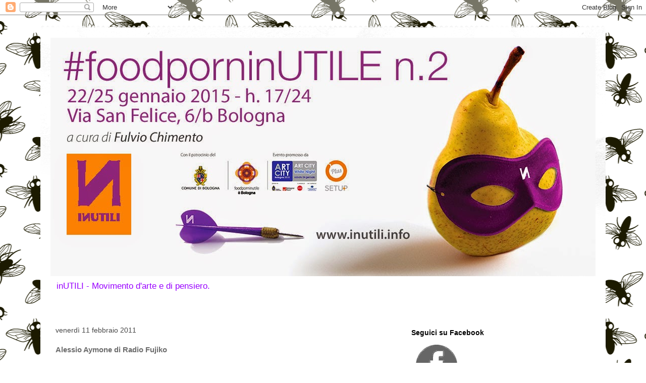

--- FILE ---
content_type: text/html; charset=UTF-8
request_url: https://www.blogger.com/video.g?token=AD6v5dxe0jiL9gOYjsp9W7LK1kkxYtWQn2DvPczABVWt832nbOUWdt_bY7oQZCFg1ZjPP9YYfeuhkGFkj5JNGf7GM7PuDJq_12SIRxe3KQ5wTAjYbWokwfXrx5HYAsnsKECK02hgWXPp
body_size: 403
content:
<!DOCTYPE HTML PUBLIC "-//W3C//DTD HTML 4.01//EN" "http://www.w3.org/TR/html4/strict.dtd"><html dir="ltr"><head><style type="text/css">
        body,
        .main,
        #videocontainer,
        .thumbnail-holder,
        .play-button {
          background: black;
          height: 100vh;
          margin: 0;
          overflow: hidden;
          position: absolute;
          width: 100%;
        }

        #videocontainer.type-BLOGGER_UPLOADED .thumbnail-holder {
          background-size: contain;
        }

        .thumbnail-holder {
          background-repeat: no-repeat;
          background-position: center;
          z-index: 10;
        }

        .play-button {
          background: url('https://www.gstatic.com/images/icons/material/system/1x/play_arrow_white_48dp.png') rgba(0,0,0,0.1) no-repeat center;
          cursor: pointer;
          display: block;
          z-index: 20;
        }
      </style>
<script type="text/javascript">
        var VIDEO_CONFIG = {"thumbnail":"https://i9.ytimg.com/vi_blogger/Jeq1ixrMg3Q/1.jpg?sqp=CO6frckGGPDEAfqGspsBBgjAAhC0AQ&rs=AMzJL3nnaOZWTxDt3hdIOm_kraUu9_GLyg","iframe_id":"BLOGGER-video-25eab58b1acc8374-19525","allow_resize":false,"streams":[{"play_url":"https://rr2---sn-vgqsknld.googlevideo.com/videoplayback?expire=1764474990&ei=7k8raZSUA7m0ir4PnoOyyAo&ip=18.218.69.152&id=25eab58b1acc8374&itag=18&source=blogger&xpc=Egho7Zf3LnoBAQ%3D%3D&cps=1&met=1764446190,&mh=W7&mm=31&mn=sn-vgqsknld&ms=au&mv=u&mvi=2&pl=24&rms=au,au&susc=bl&eaua=J4u3jgVranU&mime=video/mp4&vprv=1&rqh=1&dur=357.971&lmt=1297447083221190&mt=1764444386&sparams=expire,ei,ip,id,itag,source,xpc,susc,eaua,mime,vprv,rqh,dur,lmt&sig=AJfQdSswRAIgCPoFvK1yIA3NX-5R1FSEQ6tSkTlA_GjAMNE4LazbmjACIH90ZrLrrUcvsSKwmzyavQBMwgHfa_Jspyv2XfoXJqL3&lsparams=cps,met,mh,mm,mn,ms,mv,mvi,pl,rms&lsig=APaTxxMwRQIgVMrw29iwbG8qrk4ezvyJz68DC3pVCXay0PdI0fsbQTACIQDdeyf5vKMNMw1zP036OgGWBcjWczKLAZ9VfkuboYSzlw%3D%3D","format_id":18}]}
      </script></head>
<body><div class="main"><div id="videocontainer" class="type-BLOGGER_UPLOADED"><div class="thumbnail-holder"></div>
<div class="play-button"></div></div></div>
<script type="text/javascript" src="https://www.blogger.com/static/v1/jsbin/3601863955-video_compiled.js"></script>
</body></html>